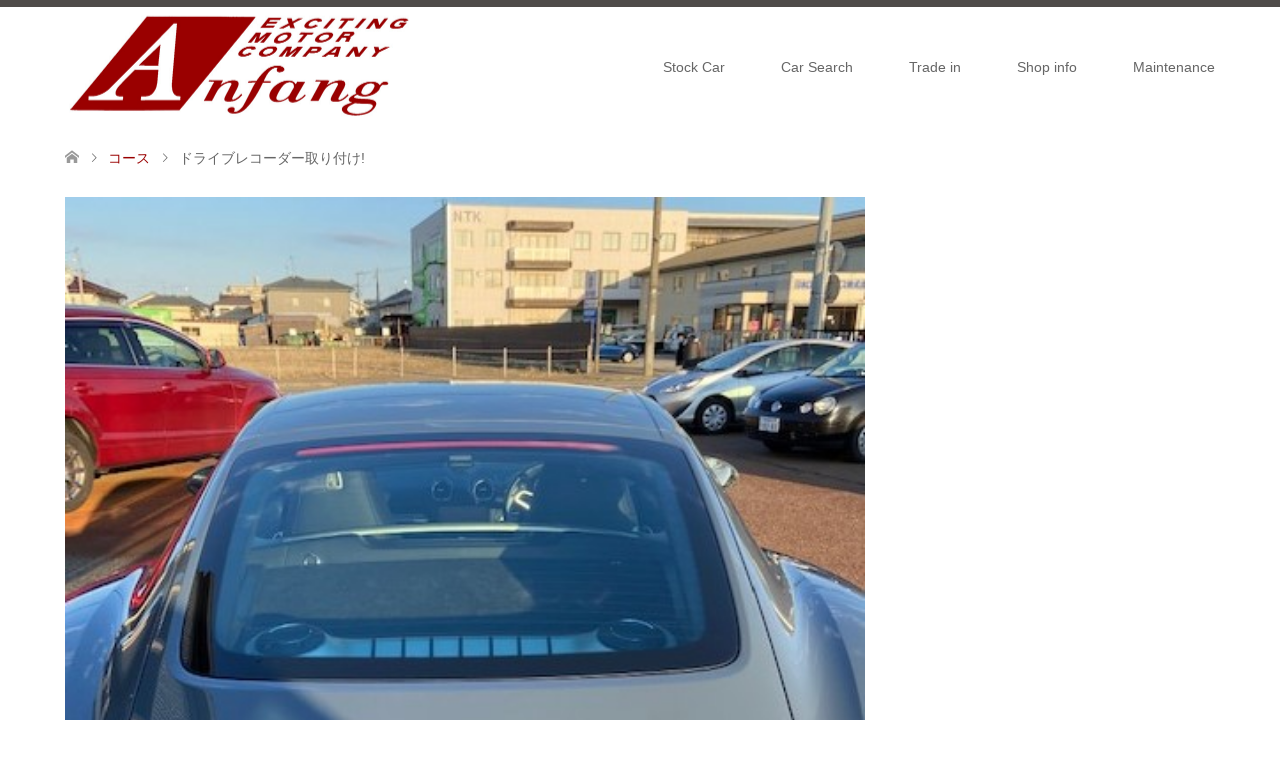

--- FILE ---
content_type: text/html; charset=UTF-8
request_url: http://anfangimport.com/?course=%E3%83%89%E3%83%A9%E3%82%A4%E3%83%96%E3%83%AC%E3%82%B3%E3%83%BC%E3%83%80%E3%83%BC%E5%8F%96%E3%82%8A%E4%BB%98%E3%81%91
body_size: 5907
content:
<!DOCTYPE html>
<html lang="ja">
<head>
<meta charset="UTF-8">
<!--[if IE]><meta http-equiv="X-UA-Compatible" content="IE=edge"><![endif]-->
<meta name="viewport" content="width=device-width">
<title>ドライブレコーダー取り付け! | anfang</title>
<meta name="description" content="今回はミラー一体型ドラレコをネットで購入され持ち込みにて取り付けをご依頼いただきました。リアにカメラを取り付けて前後録画が可能な商品です。バックカメラにも切り替わります。">
<link rel="pingback" href="http://anfangimport.com/xmlrpc.php">
<link rel='dns-prefetch' href='//s.w.org' />
<link rel="alternate" type="application/rss+xml" title="anfang &raquo; フィード" href="http://anfangimport.com/?feed=rss2" />
<link rel="alternate" type="application/rss+xml" title="anfang &raquo; コメントフィード" href="http://anfangimport.com/?feed=comments-rss2" />
		<script type="text/javascript">
			window._wpemojiSettings = {"baseUrl":"https:\/\/s.w.org\/images\/core\/emoji\/11\/72x72\/","ext":".png","svgUrl":"https:\/\/s.w.org\/images\/core\/emoji\/11\/svg\/","svgExt":".svg","source":{"concatemoji":"http:\/\/anfangimport.com\/wp-includes\/js\/wp-emoji-release.min.js?ver=4.9.26"}};
			!function(e,a,t){var n,r,o,i=a.createElement("canvas"),p=i.getContext&&i.getContext("2d");function s(e,t){var a=String.fromCharCode;p.clearRect(0,0,i.width,i.height),p.fillText(a.apply(this,e),0,0);e=i.toDataURL();return p.clearRect(0,0,i.width,i.height),p.fillText(a.apply(this,t),0,0),e===i.toDataURL()}function c(e){var t=a.createElement("script");t.src=e,t.defer=t.type="text/javascript",a.getElementsByTagName("head")[0].appendChild(t)}for(o=Array("flag","emoji"),t.supports={everything:!0,everythingExceptFlag:!0},r=0;r<o.length;r++)t.supports[o[r]]=function(e){if(!p||!p.fillText)return!1;switch(p.textBaseline="top",p.font="600 32px Arial",e){case"flag":return s([55356,56826,55356,56819],[55356,56826,8203,55356,56819])?!1:!s([55356,57332,56128,56423,56128,56418,56128,56421,56128,56430,56128,56423,56128,56447],[55356,57332,8203,56128,56423,8203,56128,56418,8203,56128,56421,8203,56128,56430,8203,56128,56423,8203,56128,56447]);case"emoji":return!s([55358,56760,9792,65039],[55358,56760,8203,9792,65039])}return!1}(o[r]),t.supports.everything=t.supports.everything&&t.supports[o[r]],"flag"!==o[r]&&(t.supports.everythingExceptFlag=t.supports.everythingExceptFlag&&t.supports[o[r]]);t.supports.everythingExceptFlag=t.supports.everythingExceptFlag&&!t.supports.flag,t.DOMReady=!1,t.readyCallback=function(){t.DOMReady=!0},t.supports.everything||(n=function(){t.readyCallback()},a.addEventListener?(a.addEventListener("DOMContentLoaded",n,!1),e.addEventListener("load",n,!1)):(e.attachEvent("onload",n),a.attachEvent("onreadystatechange",function(){"complete"===a.readyState&&t.readyCallback()})),(n=t.source||{}).concatemoji?c(n.concatemoji):n.wpemoji&&n.twemoji&&(c(n.twemoji),c(n.wpemoji)))}(window,document,window._wpemojiSettings);
		</script>
		<style type="text/css">
img.wp-smiley,
img.emoji {
	display: inline !important;
	border: none !important;
	box-shadow: none !important;
	height: 1em !important;
	width: 1em !important;
	margin: 0 .07em !important;
	vertical-align: -0.1em !important;
	background: none !important;
	padding: 0 !important;
}
</style>
<link rel='stylesheet' id='style-css'  href='http://anfangimport.com/wp-content/themes/skin_tcd046/style.css?ver=1.0.4' type='text/css' media='all' />
<link rel='stylesheet' id='tcd-maps-css'  href='http://anfangimport.com/wp-content/plugins/tcd-google-maps/admin.css?ver=4.9.26' type='text/css' media='all' />
<script type='text/javascript' src='http://anfangimport.com/wp-includes/js/jquery/jquery.js?ver=1.12.4'></script>
<script type='text/javascript' src='http://anfangimport.com/wp-includes/js/jquery/jquery-migrate.min.js?ver=1.4.1'></script>
<link rel='https://api.w.org/' href='http://anfangimport.com/index.php?rest_route=/' />
<link rel="canonical" href="http://anfangimport.com/?course=%e3%83%89%e3%83%a9%e3%82%a4%e3%83%96%e3%83%ac%e3%82%b3%e3%83%bc%e3%83%80%e3%83%bc%e5%8f%96%e3%82%8a%e4%bb%98%e3%81%91" />
<link rel='shortlink' href='http://anfangimport.com/?p=2591' />
<link rel="alternate" type="application/json+oembed" href="http://anfangimport.com/index.php?rest_route=%2Foembed%2F1.0%2Fembed&#038;url=http%3A%2F%2Fanfangimport.com%2F%3Fcourse%3D%25e3%2583%2589%25e3%2583%25a9%25e3%2582%25a4%25e3%2583%2596%25e3%2583%25ac%25e3%2582%25b3%25e3%2583%25bc%25e3%2583%2580%25e3%2583%25bc%25e5%258f%2596%25e3%2582%258a%25e4%25bb%2598%25e3%2581%2591" />
<link rel="alternate" type="text/xml+oembed" href="http://anfangimport.com/index.php?rest_route=%2Foembed%2F1.0%2Fembed&#038;url=http%3A%2F%2Fanfangimport.com%2F%3Fcourse%3D%25e3%2583%2589%25e3%2583%25a9%25e3%2582%25a4%25e3%2583%2596%25e3%2583%25ac%25e3%2582%25b3%25e3%2583%25bc%25e3%2583%2580%25e3%2583%25bc%25e5%258f%2596%25e3%2582%258a%25e4%25bb%2598%25e3%2581%2591&#038;format=xml" />

<link rel="stylesheet" href="http://anfangimport.com/wp-content/themes/skin_tcd046/css/design-plus.css?ver=1.0.4">
<link rel="stylesheet" href="http://anfangimport.com/wp-content/themes/skin_tcd046/css/sns-botton.css?ver=1.0.4">
<link rel="stylesheet" href="http://anfangimport.com/wp-content/themes/skin_tcd046/css/responsive.css?ver=1.0.4">
<link rel="stylesheet" href="http://anfangimport.com/wp-content/themes/skin_tcd046/css/footer-bar.css?ver=1.0.4">

<script src="http://anfangimport.com/wp-content/themes/skin_tcd046/js/jquery.easing.1.3.js?ver=1.0.4"></script>
<script src="http://anfangimport.com/wp-content/themes/skin_tcd046/js/jscript.js?ver=1.0.4"></script>
<script src="http://anfangimport.com/wp-content/themes/skin_tcd046/js/comment.js?ver=1.0.4"></script>
<script src="http://anfangimport.com/wp-content/themes/skin_tcd046/js/header_fix.js?ver=1.0.4"></script>

<style type="text/css">
body, input, textarea { font-family: Arial, "ヒラギノ角ゴ ProN W3", "Hiragino Kaku Gothic ProN", "メイリオ", Meiryo, sans-serif; }
.rich_font { font-weight:500; font-family: "Times New Roman" , "游明朝" , "Yu Mincho" , "游明朝体" , "YuMincho" , "ヒラギノ明朝 Pro W3" , "Hiragino Mincho Pro" , "HiraMinProN-W3" , "HGS明朝E" , "ＭＳ Ｐ明朝" , "MS PMincho" , serif; }

#header .logo { font-size:24px; }
.fix_top.header_fix #header .logo { font-size:20px; }
#footer_logo .logo { font-size:24px; }
 #logo_image img { width:50%; height:50%; max-height: none; }
  #logo_image_fixed img { width:50%; height:50%; max-height: none; }
#footer_logo img { width:50%; height:50%; }
#post_title { font-size:36px; }
body, .post_content { font-size:14px; }

@media screen and (max-width:991px) {
  #header .logo { font-size:18px; }
  .mobile_fix_top.header_fix #header .logo { font-size:18px; }
  #logo_image img { width:50%; height:50%; max-height: none; }
  #logo_image_fixed img { width:50%; height:50%; max-height: none; }
  #post_title { font-size:20px; }
  body, .post_content { font-size:14px; }
}




.image {
-webkit-transition: .5s;
-moz-transition: .5s;
-ms-transition: .5s;
transition: .5s;
}
.image img {
-webkit-backface-visibility: hidden;
backface-visibility: hidden;
-webkit-transition-property: opacity;
-webkit-transition: .5s;
-moz-transition-property: opacity;
-moz-transition: .5s;
-ms-transition-property: opacity;
-ms-transition: .5s;
-o-transition-property: opacity;
-o-transition: .5s;
transition-property: opacity;
transition: .5s;
}
.image:hover img, a:hover .image img {
opacity: 0.5;
}
.image:hover, a:hover .image {
background: #000000;
}

.headline_bg_l, .headline_bg, ul.meta .category span, .page_navi a:hover, .page_navi span.current, .page_navi p.back a:hover,
#post_pagination p, #post_pagination a:hover, #previous_next_post2 a:hover, .single-news #post_meta_top .date, .single-campaign #post_meta_top .date, ol#voice_list .info .voice_button a:hover, .voice_user .voice_name, .voice_course .course_button a, .side_headline, #footer_top,
#comment_header ul li a:hover, #comment_header ul li.comment_switch_active a, #comment_header #comment_closed p, #submit_comment
{ background-color:#000000; }

.page_navi a:hover, .page_navi span.current, #post_pagination p, #comment_header ul li.comment_switch_active a, #comment_header #comment_closed p, #guest_info input:focus, #comment_textarea textarea:focus
{ border-color:#000000; }

#comment_header ul li.comment_switch_active a:after, #comment_header #comment_closed p:after
{ border-color:#000000 transparent transparent transparent; }

a:hover, #global_menu > ul > li > a:hover, #bread_crumb li a, #bread_crumb li.home a:hover:before, ul.meta .date, .footer_headline, .footer_widget a:hover,
#post_title, #previous_next_post a:hover, #previous_next_post a:hover:before, #previous_next_post a:hover:after,
#recent_news .info .date, .course_category .course_category_headline, .course_category .info .headline, ol#voice_list .info .voice_name, dl.interview dt, .voice_course .course_button a:hover, ol#staff_list .info .staff_name, .staff_info .staff_detail .staff_name, .staff_info .staff_detail .staff_social_link li a:hover:before,
.styled_post_list1 .date, .collapse_category_list li a:hover, .tcdw_course_list_widget .course_list li .image, .side_widget.tcdw_banner_list_widget .side_headline, ul.banner_list li .image,
#index_content1 .caption .headline, #index_course li .image, #index_news .date, #index_voice li .info .voice_name, #index_blog .headline, .table.pb_pricemenu td.menu
{ color:#990000; }

#footer_bottom, a.index_blog_button:hover, .widget_search #search-btn input:hover, .widget_search #searchsubmit:hover, .widget.google_search #searchsubmit:hover, #submit_comment:hover, #header_slider .slick-dots li button:hover, #header_slider .slick-dots li.slick-active button
{ background-color:#990000; }

.post_content a { color:#C20404; }

#archive_wrapper, #related_post ol { background-color:rgba(0,0,0,0.15); }
#index_course li.noimage .image, .course_category .noimage .imagebox, .tcdw_course_list_widget .course_list li.noimage .image { background:rgba(0,0,0,0.3); }

#index_blog, #footer_widget, .course_categories li a.active, .course_categories li a:hover, .styled_post_list1_tabs li { background-color:rgba(36,31,28,0.15); }
#index_topics { background:rgba(36,31,28,0.8); }
#header { border-top-color:rgba(36,31,28,0.8); }

@media screen and (min-width:992px) {
  .fix_top.header_fix #header { background-color:rgba(36,31,28,0.8); }
  #global_menu ul ul a { background-color:#000000; }
  #global_menu ul ul a:hover { background-color:#990000; }
}
@media screen and (max-width:991px) {
  a.menu_button.active { background:rgba(36,31,28,0.8); };
  .mobile_fix_top.header_fix #header { background-color:rgba(36,31,28,0.8); }
  #global_menu { background-color:#000000; }
  #global_menu a:hover { background-color:#990000; }
}
@media screen and (max-width:991px) {
  .mobile_fix_top.header_fix #header { background-color:rgba(36,31,28,0.8); }
}


</style>

<style type="text/css"></style><!-- Global site tag (gtag.js) - Google Analytics -->
<script async src="https://www.googletagmanager.com/gtag/js?id=UA-156233703-1"></script>
<script>
  window.dataLayer = window.dataLayer || [];
  function gtag(){dataLayer.push(arguments);}
  gtag('js', new Date());

  gtag('config', 'UA-156233703-1');
</script>
</head>
<body id="body" class="course-template-default single single-course postid-2591 fix_top mobile_fix_top">


 <div id="header">
  <div class="header_inner">
   <div id="header_logo">
    <div id="logo_image">
 <h1 class="logo">
  <a href="http://anfangimport.com/" title="anfang" data-label="anfang"><img class="h_logo" src="http://anfangimport.com/wp-content/uploads/2017/06/anfang1-1.jpg?1768651951" alt="anfang" title="anfang" /></a>
 </h1>
</div>
<div id="logo_image_fixed">
 <p class="logo"><a href="http://anfangimport.com/" title="anfang"><img class="s_logo" src="http://anfangimport.com/wp-content/uploads/2017/06/anfang2.png?1768651951" alt="anfang" title="anfang" /></a></p>
</div>
   </div>

      <a href="#" class="menu_button"><span>menu</span></a>
   <div id="global_menu">
    <ul id="menu-menu-1" class="menu"><li id="menu-item-78" class="menu-item menu-item-type-post_type menu-item-object-page current_page_parent menu-item-78"><a href="http://anfangimport.com/?page_id=6">Stock Car</a></li>
<li id="menu-item-79" class="menu-item menu-item-type-custom menu-item-object-custom menu-item-79"><a href="http://anfangimport.com/?news=%e3%81%82%e3%81%aa%e3%81%9f%e3%81%a0%e3%81%91%e3%81%ae%ef%bc%91%e5%8f%b0%e3%82%92%e3%81%8a%e6%8e%a2%e3%81%97%e3%81%97%e3%81%be%e3%81%99">Car Search</a></li>
<li id="menu-item-80" class="menu-item menu-item-type-custom menu-item-object-custom menu-item-80"><a href="http://anfangimport.com/?news=%e8%b2%b7%e5%8f%96%e6%9f%bb%e5%ae%9a-%e6%96%b0%e6%bd%9f%e5%b8%82%e3%83%bb%e5%a4%96%e8%bb%8a%e8%b2%a9%e5%a3%b2%e3%81%ae%e3%82%a2%e3%83%b3%e3%83%95%e3%82%a1%e3%83%b3%e3%82%b0anfang">Trade in</a></li>
<li id="menu-item-81" class="menu-item menu-item-type-custom menu-item-object-custom menu-item-81"><a href="http://anfangimport.com/?news=%e6%96%b0%e6%bd%9f%e5%b8%82%e3%83%bb%e5%a4%96%e8%bb%8a%e8%b2%a9%e5%a3%b2%e3%81%ae%e3%82%a2%e3%83%b3%e3%83%95%e3%82%a1%e3%83%b3%e3%82%b0%e3%82%b7%e3%83%a7%e3%83%83%e3%83%97%e3%82%a4%e3%83%b3%e3%83%95">Shop info</a></li>
<li id="menu-item-117" class="menu-item menu-item-type-custom menu-item-object-custom menu-item-117"><a href="http://anfangimport.com/?post_type=campaign">Maintenance</a></li>
</ul>   </div>
     </div>
 </div><!-- END #header -->

 <div id="main_contents" class="clearfix">


<div id="bread_crumb">

<ul class="clearfix">
 <li itemscope="itemscope" itemtype="http://data-vocabulary.org/Breadcrumb" class="home"><a itemprop="url" href="http://anfangimport.com/"><span itemprop="title">ホーム</span></a></li>

 <li itemscope="itemscope" itemtype="http://data-vocabulary.org/Breadcrumb"><a itemprop="url" href="http://anfangimport.com/?post_type=course"><span itemprop="title">コース</span></a></li>
  <li class="last">ドライブレコーダー取り付け!</li>

</ul>
</div>

<div id="main_col" class="clearfix">

<div id="left_col">

 
 <div id="article">

    <div class="content_header">
        <img width="452" height="513" src="http://anfangimport.com/wp-content/uploads/2020/02/IMG_0417.jpg" class="" alt="" srcset="http://anfangimport.com/wp-content/uploads/2020/02/IMG_0417.jpg 452w, http://anfangimport.com/wp-content/uploads/2020/02/IMG_0417-264x300.jpg 264w" sizes="(max-width: 452px) 100vw, 452px" />  </div>
  
  <div class="post_content course_content clearfix">

   <p>今回はミラー一体型ドラレコをネットで購入され持ち込みにて取り付けをご依頼いただきました。<br />
リアにカメラを取り付けて前後録画が可能な商品です。バックカメラにも切り替わります。<br />
アンファングではパーツ持ち込みでの作業もさせていただいておりますのでお気軽にお問い合わせください。</p>
<p><img src="http://anfangimport.com/wp-content/uploads/2020/02/IMG_0415-e1580870993581.jpg" alt="" width="480" height="640" class="alignnone size-full wp-image-2588" srcset="http://anfangimport.com/wp-content/uploads/2020/02/IMG_0415-e1580870993581.jpg 480w, http://anfangimport.com/wp-content/uploads/2020/02/IMG_0415-e1580870993581-225x300.jpg 225w" sizes="(max-width: 480px) 100vw, 480px" /><br />
<img src="http://anfangimport.com/wp-content/uploads/2020/02/IMG_0416-e1580871006664.jpg" alt="" width="480" height="640" class="alignnone size-full wp-image-2589" srcset="http://anfangimport.com/wp-content/uploads/2020/02/IMG_0416-e1580871006664.jpg 480w, http://anfangimport.com/wp-content/uploads/2020/02/IMG_0416-e1580871006664-225x300.jpg 225w" sizes="(max-width: 480px) 100vw, 480px" /><br />
<img src="http://anfangimport.com/wp-content/uploads/2020/02/IMG_0417.jpg" alt="" width="452" height="513" class="alignnone size-full wp-image-2590" srcset="http://anfangimport.com/wp-content/uploads/2020/02/IMG_0417.jpg 452w, http://anfangimport.com/wp-content/uploads/2020/02/IMG_0417-264x300.jpg 264w" sizes="(max-width: 452px) 100vw, 452px" /></p>

  </div>

 </div><!-- END #article -->

 
</div><!-- END #left_col -->


 

</div><!-- END #main_col -->


 </div><!-- END #main_contents -->

   
 <div id="footer_top">
  <div class="footer_inner">

   <!-- footer logo -->
   <div id="footer_logo">
    <div class="logo_area">
 <p class="logo"><a href="http://anfangimport.com/" title="anfang"><img class="f_logo" src="http://anfangimport.com/wp-content/uploads/2017/06/anfang2.png?1768651951" alt="anfang" title="anfang" /></a></p>
</div>
   </div>

      <p id="footer_address">
    <span class="mr10">Anfang（アンファング）</span>    〒950-0992 新潟市中央区上所上2丁目3番4号
E-mail:info@anfangimport.com    <span class="ml10">TEL:025-281-8600　FAX:025-281-8611</span>   </p>
   
      <!-- social button -->
   <ul class="clearfix" id="footer_social_link">
                    <li class="rss"><a href="http://anfangimport.com/?feed=rss2" target="_blank">RSS</a></li>
       </ul>
   
  </div><!-- END #footer_top_inner -->
 </div><!-- END #footer_top -->

 <div id="footer_bottom">
  <div class="footer_inner">

   <p id="copyright"><span>Copyright </span>&copy; <a href="http://anfangimport.com/">anfang</a>. All Rights Reserved.</p>

   <div id="return_top">
    <a href="#body"><span>PAGE TOP</span></a>
   </div><!-- END #return_top -->

  </div><!-- END #footer_bottom_inner -->
 </div><!-- END #footer_bottom -->



<script>


jQuery(document).ready(function($){



});
</script>



<script type='text/javascript' src='http://anfangimport.com/wp-includes/js/comment-reply.min.js?ver=4.9.26'></script>
<script type='text/javascript' src='http://anfangimport.com/wp-includes/js/wp-embed.min.js?ver=4.9.26'></script>
</body>
</html>
